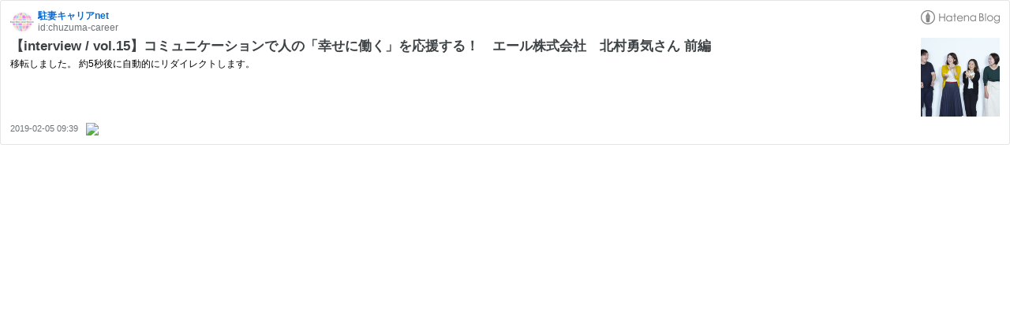

--- FILE ---
content_type: text/html; charset=utf-8
request_url: https://hatenablog-parts.com/embed?url=https%3A%2F%2Fchuzuma-career.hatenablog.com%2Fentry%2Finterview%2F015-yell-01
body_size: 1644
content:
<!DOCTYPE html>
<html
  lang="ja"
  >

  <head>
    <meta charset="utf-8"/>
    <meta name="viewport" content="initial-scale=1.0"/>
    <meta name="googlebot" content="noindex,indexifembedded" />

    <title></title>

    
<script
  id="embed-gtm-data-layer-loader"
  data-data-layer-page-specific=""
>
(function() {
  function loadDataLayer(elem, attrName) {
    if (!elem) { return {}; }
    var json = elem.getAttribute(attrName);
    if (!json) { return {}; }
    return JSON.parse(json);
  }

  var globalVariables = loadDataLayer(
    document.documentElement,
    'data-data-layer'
  );
  var pageSpecificVariables = loadDataLayer(
    document.getElementById('embed-gtm-data-layer-loader'),
    'data-data-layer-page-specific'
  );

  var variables = [globalVariables, pageSpecificVariables];

  if (!window.dataLayer) {
    window.dataLayer = [];
  }

  for (var i = 0; i < variables.length; i++) {
    window.dataLayer.push(variables[i]);
  }
})();
</script>

<!-- Google Tag Manager -->
<script>(function(w,d,s,l,i){w[l]=w[l]||[];w[l].push({'gtm.start':
new Date().getTime(),event:'gtm.js'});var f=d.getElementsByTagName(s)[0],
j=d.createElement(s),dl=l!='dataLayer'?'&l='+l:'';j.async=true;j.src=
'https://www.googletagmanager.com/gtm.js?id='+i+dl;f.parentNode.insertBefore(j,f);
})(window,document,'script','dataLayer','GTM-P4CXTW');</script>
<!-- End Google Tag Manager -->











    
<link rel="stylesheet" type="text/css" href="https://cdn.blog.st-hatena.com/css/embed.css?version=ce040fcbad0d42a5e1cae88990dad0"/>


    <script defer id="blogcard-js" src="https://cdn.blog.st-hatena.com/js/blogcard.js?version=ce040fcbad0d42a5e1cae88990dad0"></script>
  </head>
  <body class="body-iframe page-embed">

    <div class="embed-wrapper">
      <div class="embed-wrapper-inner">
        
        
        <div class="embed-header">
          <a href="https://chuzuma-career.hatenablog.com/" target="_blank" data-track-component="blog_icon"><img src="https://cdn.image.st-hatena.com/image/square/39c09cc8e2918848be3a9b7d70c6d94c2dd1ca48/backend=imagemagick;height=128;version=1;width=128/https%3A%2F%2Fcdn.user.blog.st-hatena.com%2Fcustom_blog_icon%2F139319833%2F1514248241190477" alt="駐妻キャリアnet" title="駐妻キャリアnet" class="blog-icon"></a>
          <h1 class="blog-title">
            <a href="https://chuzuma-career.hatenablog.com/" target="_blank" data-track-component="blog_name">駐妻キャリアnet</a>
          </h1>
          <div class="blog-user">
            <a href="https://chuzuma-career.hatenablog.com/" target="_blank" data-track-component="entry_author_id">id:chuzuma-career</a>
          </div>
            <div class="embed-logo">
              <a href="https://hatena.blog/" target="_blank" data-track-component="hatena_logo">
                <img src="https://cdn.blog.st-hatena.com/images/embed/embed-logo.gif?version=ce040fcbad0d42a5e1cae88990dad0" class="embed-logo-img">
              </a>
            </div>
        </div>
        
        <div class="embed-content with-thumb">
          
          
            <div class="thumb-wrapper">
              <a href="https://chuzuma-career.hatenablog.com/entry/interview/015-yell-01" target="_blank" data-track-component="entry_image">
                <img src="https://cdn.image.st-hatena.com/image/square/b9146b1af8c56385b6a71382e5f9185ab8dac77f/backend=imagemagick;height=200;version=1;width=200/https%3A%2F%2Fcdn-ak.f.st-hatena.com%2Fimages%2Ffotolife%2Fc%2Fchuzuma-career%2F20190117%2F20190117014811.jpg" class="thumb">
              </a>
            </div>
          
          <div class="entry-body">
            <h2 class="entry-title">
              <a href="https://chuzuma-career.hatenablog.com/entry/interview/015-yell-01" target="_blank" data-track-component="entry_title">【interview / vol.15】コミュニケーションで人の「幸せに働く」を応援する！　エール株式会社　北村勇気さん 前編</a>
            </h2>
            <div class="entry-content">
              移転しました。 約5秒後に自動的にリダイレクトします。
            </div>
          </div>
        </div>
        <div class="embed-footer">
          
          <a href="https://chuzuma-career.hatenablog.com/entry/interview/015-yell-01" target="_blank" data-track-component="entry_datetime"><time data-relative datetime="2019-02-05T00:39:10Z" class="updated">2019-02-05 09:39</time></a>
          
          <img src="https://s.st-hatena.com/entry.count.image?uri=https%3A%2F%2Fchuzuma-career.hatenablog.com%2Fentry%2Finterview%2F015-yell-01" alt="" class="star-count" />
          <a href="https://b.hatena.ne.jp/entry/s/chuzuma-career.hatenablog.com/entry/interview/015-yell-01" target="_blank" data-track-component="bookmark_count_image"><img src="https://b.hatena.ne.jp/entry/image/https://chuzuma-career.hatenablog.com/entry/interview/015-yell-01" class="bookmark-count"></a>
        </div>
      </div>
    </div>
  </body>
</html>
